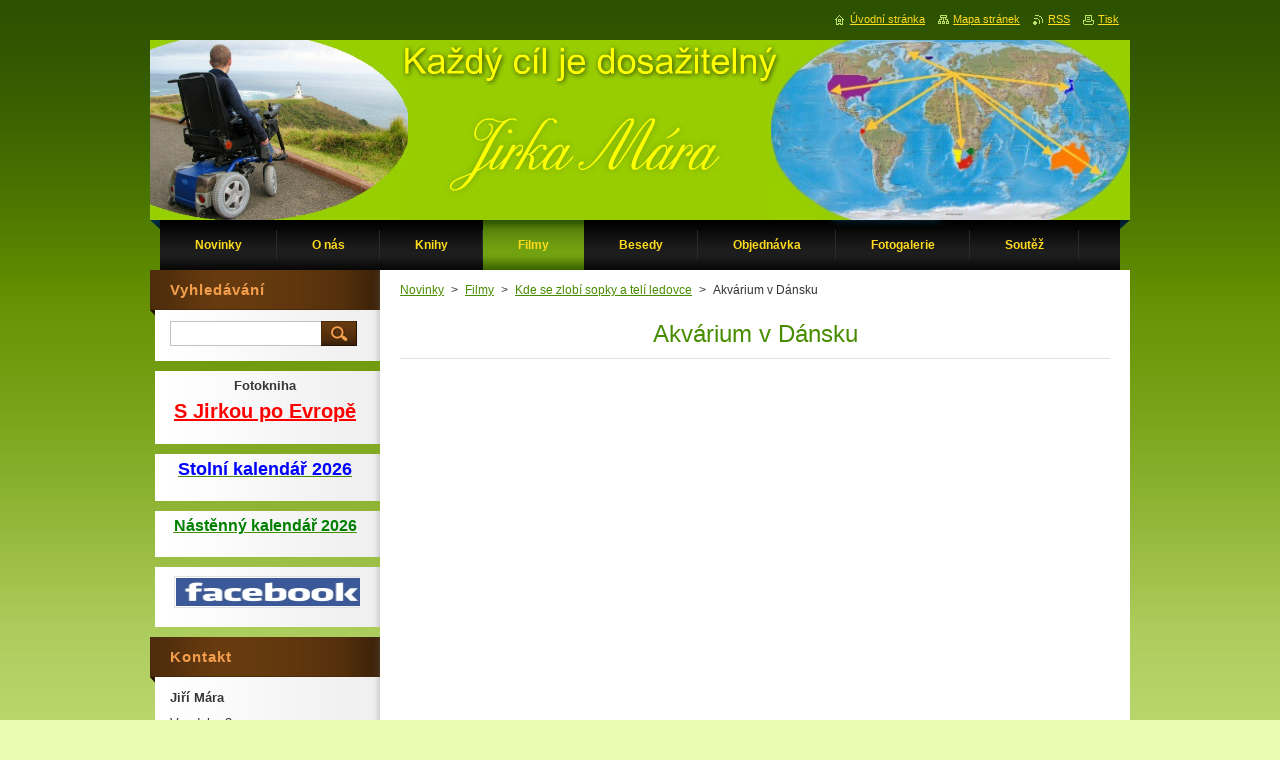

--- FILE ---
content_type: text/html; charset=UTF-8
request_url: https://www.jirkamara.cz/filmy/kde-se-zlobi-sopky-a-teli-ledovce/akvarium-v-dansku/
body_size: 5116
content:
<!--[if lte IE 9]><!DOCTYPE HTML PUBLIC "-//W3C//DTD HTML 4.01 Transitional//EN" "https://www.w3.org/TR/html4/loose.dtd"><![endif]-->
<!DOCTYPE html>
<!--[if IE]><html class="ie" lang="cs"><![endif]-->
<!--[if gt IE 9]><!--> 
<html lang="cs">
<!--<![endif]-->
    <head>
        <!--[if lt IE 8]><meta http-equiv="X-UA-Compatible" content="IE=EmulateIE7"><![endif]--><!--[if IE 8]><meta http-equiv="X-UA-Compatible" content="IE=EmulateIE8"><![endif]--><!--[if IE 9]><meta http-equiv="X-UA-Compatible" content="IE=EmulateIE9"><![endif]-->
        <base href="https://www.jirkamara.cz/">
  <meta charset="utf-8">
  <meta name="description" content="">
  <meta name="keywords" content="">
  <meta name="generator" content="Webnode">
  <meta name="apple-mobile-web-app-capable" content="yes">
  <meta name="apple-mobile-web-app-status-bar-style" content="black">
  <meta name="format-detection" content="telephone=no">
    <link rel="icon" type="image/svg+xml" href="/favicon.svg" sizes="any">  <link rel="icon" type="image/svg+xml" href="/favicon16.svg" sizes="16x16">  <link rel="icon" href="/favicon.ico">  <link rel="stylesheet" href="https://www.jirkamara.cz/wysiwyg/system.style.css">
<link rel="canonical" href="https://www.jirkamara.cz/filmy/kde-se-zlobi-sopky-a-teli-ledovce/akvarium-v-dansku/">
<script type="text/javascript">(function(i,s,o,g,r,a,m){i['GoogleAnalyticsObject']=r;i[r]=i[r]||function(){
			(i[r].q=i[r].q||[]).push(arguments)},i[r].l=1*new Date();a=s.createElement(o),
			m=s.getElementsByTagName(o)[0];a.async=1;a.src=g;m.parentNode.insertBefore(a,m)
			})(window,document,'script','//www.google-analytics.com/analytics.js','ga');ga('create', 'UA-797705-6', 'auto',{"name":"wnd_header"});ga('wnd_header.set', 'dimension1', 'W1');ga('wnd_header.set', 'anonymizeIp', true);ga('wnd_header.send', 'pageview');var pageTrackerAllTrackEvent=function(category,action,opt_label,opt_value){ga('send', 'event', category, action, opt_label, opt_value)};</script>
  <link rel="alternate" type="application/rss+xml" href="https://jirkamara.cz/rss/all.xml" title="">
<!--[if lte IE 9]><style type="text/css">.cke_skin_webnode iframe {vertical-align: baseline !important;}</style><![endif]-->
        <title>Akvárium v Dánsku :: Cestování s hendikepem</title>
        <meta name="robots" content="index, follow">
        <meta name="googlebot" content="index, follow">
        <link href="https://d11bh4d8fhuq47.cloudfront.net/_system/skins/v9/50000928/css/style.css" rel="stylesheet" type="text/css" media="screen,projection,handheld,tv">
        <link href="https://d11bh4d8fhuq47.cloudfront.net/_system/skins/v9/50000928/css/print.css" rel="stylesheet" type="text/css" media="print">
        <script type="text/javascript" src="https://d11bh4d8fhuq47.cloudfront.net/_system/skins/v9/50000928/js/functions.js"></script>
        <!--[if IE]>
            <script type="text/javascript" src="https://d11bh4d8fhuq47.cloudfront.net/_system/skins/v9/50000928/js/functions-ie.js"></script>
        <![endif]-->
    
				<script type="text/javascript">
				/* <![CDATA[ */
					
					if (typeof(RS_CFG) == 'undefined') RS_CFG = new Array();
					RS_CFG['staticServers'] = new Array('https://d11bh4d8fhuq47.cloudfront.net/');
					RS_CFG['skinServers'] = new Array('https://d11bh4d8fhuq47.cloudfront.net/');
					RS_CFG['filesPath'] = 'https://www.jirkamara.cz/_files/';
					RS_CFG['filesAWSS3Path'] = 'https://929a88e313.clvaw-cdnwnd.com/3aa8dd7a0002022235044d430a7111d6/';
					RS_CFG['lbClose'] = 'Zavřít';
					RS_CFG['skin'] = 'default';
					if (!RS_CFG['labels']) RS_CFG['labels'] = new Array();
					RS_CFG['systemName'] = 'Webnode';
						
					RS_CFG['responsiveLayout'] = 0;
					RS_CFG['mobileDevice'] = 0;
					RS_CFG['labels']['copyPasteSource'] = 'Více zde:';
					
				/* ]]> */
				</script><script type="text/javascript" src="https://d11bh4d8fhuq47.cloudfront.net/_system/client/js/compressed/frontend.package.1-3-108.js?ph=929a88e313"></script><style type="text/css">#content .diskuze label.postTextLabel {display: inherit !important;}</style></head>
    <body>
    <div id="siteBg">
        <div id="site">
            
            <!-- HEADER -->
            <div id="header">
                <div class="illustration">
                    <div id="logozone">
                        <div id="logo"><a href="home/" title="Přejít na úvodní stránku."><span id="rbcSystemIdentifierLogo" style="visibility: hidden;">Cestování s hendikepem</span></a></div>                        <p id="moto"><span id="rbcCompanySlogan" class="rbcNoStyleSpan"></span></p>
                    </div>
                    <img src="https://929a88e313.clvaw-cdnwnd.com/3aa8dd7a0002022235044d430a7111d6/200000164-180d619066/200000004.jpg?ph=929a88e313" width="980" height="180" alt="">                </div>
            </div>
            <!-- /HEADER -->

            <div class="cleaner"><!-- / --></div>

            <!-- MENU -->
            <script type="text/javascript">
            /* <![CDATA[ */
                RubicusFrontendIns.addAbsoluteHeaderBlockId('menuzone');
            /* ]]> */
            </script>

            


      <div id="menuzone">


		<ul class="menu">
	<li class="first">
  
      <a href="/home/">
    
      <span>Novinky</span>
      
  </a>
  
  </li>
	<li>
  
      <a href="/o-nas/">
    
      <span>O nás</span>
      
  </a>
  
  </li>
	<li>
  
      <a href="/knihy/">
    
      <span>Knihy</span>
      
  </a>
  
  </li>
	<li class="open selected">
  
      <a href="/filmy/">
    
      <span>Filmy</span>
      
  </a>
  
  </li>
	<li>
  
      <a href="/besedy/">
    
      <span>Besedy</span>
      
  </a>
  
  </li>
	<li>
  
      <a href="/objednavka/">
    
      <span>Objednávka</span>
      
  </a>
  
  </li>
	<li>
  
      <a href="/fotogalerie/">
    
      <span>Fotogalerie</span>
      
  </a>
  
  </li>
	<li>
  
      <a href="/soutez/">
    
      <span>Soutěž</span>
      
  </a>
  
  </li>
	<li class="last">
  
      <a href="/expedice-irsko/">
    
      <span>Expedice Irsko</span>
      
  </a>
  
  
	<ul class="level1">
		<li class="first">
  
      <a href="/expedice-irsko/a1-den/">
    
      <span>1.den</span>
      
  </a>
  
  </li>
		<li>
  
      <a href="/expedice-irsko/a2-den/">
    
      <span>2. den</span>
      
  </a>
  
  </li>
		<li>
  
      <a href="/expedice-irsko/a3-den/">
    
      <span>3.den</span>
      
  </a>
  
  </li>
		<li>
  
      <a href="/expedice-irsko/a4-den/">
    
      <span>4.den</span>
      
  </a>
  
  </li>
		<li>
  
      <a href="/expedice-irsko/a5-den/">
    
      <span>5.den</span>
      
  </a>
  
  </li>
		<li>
  
      <a href="/expedice-irsko/a6-den/">
    
      <span>6.den</span>
      
  </a>
  
  </li>
		<li>
  
      <a href="/expedice-irsko/a7-den/">
    
      <span>7.den</span>
      
  </a>
  
  </li>
		<li>
  
      <a href="/expedice-irsko/a8-den/">
    
      <span>8.den</span>
      
  </a>
  
  </li>
		<li>
  
      <a href="/expedice-irsko/a9-den/">
    
      <span>9.den</span>
      
  </a>
  
  </li>
		<li>
  
      <a href="/expedice-irsko/a10-den/">
    
      <span>10.den</span>
      
  </a>
  
  </li>
		<li>
  
      <a href="/expedice-irsko/a11-den/">
    
      <span>11.den</span>
      
  </a>
  
  </li>
		<li>
  
      <a href="/expedice-irsko/a12-den/">
    
      <span>12.den</span>
      
  </a>
  
  </li>
		<li>
  
      <a href="/expedice-irsko/a13-den/">
    
      <span>13.den</span>
      
  </a>
  
  </li>
		<li>
  
      <a href="/expedice-irsko/a14-den/">
    
      <span>14.den</span>
      
  </a>
  
  </li>
		<li>
  
      <a href="/expedice-irsko/a15-den/">
    
      <span>15.den</span>
      
  </a>
  
  </li>
		<li>
  
      <a href="/expedice-irsko/a16-den/">
    
      <span>16. den</span>
      
  </a>
  
  </li>
		<li>
  
      <a href="/expedice-irsko/a17-den/">
    
      <span>17. den</span>
      
  </a>
  
  </li>
		<li class="last">
  
      <a href="/expedice-irsko/a18-den/">
    
      <span>18. den</span>
      
  </a>
  
  </li>
	</ul>
	</li>
</ul>

      </div>

					
            <!-- /MENU -->

            <div class="cleaner"><!-- / --></div>

            <!-- MAIN -->
            <div id="mainWide">
                <div id="mainContent">

                    <!-- CONTENT -->
                    <div id="contentBg">
                    <div id="content">

                        <!-- NAVIGATOR -->
                        <div id="pageNavigator" class="rbcContentBlock">        <div id="navizone" class="navigator">                       <a class="navFirstPage" href="/home/">Novinky</a>      <span><span> &gt; </span></span>          <a href="/filmy/">Filmy</a>      <span><span> &gt; </span></span>          <a href="/filmy/kde-se-zlobi-sopky-a-teli-ledovce/">Kde se zlobí sopky a telí ledovce</a>      <span><span> &gt; </span></span>          <span id="navCurrentPage">Akvárium v Dánsku</span>               </div>              <div class="cleaner"><!-- / --></div>        </div>                        <!-- /NAVIGATOR -->

                        <div class="cleaner"><!-- / --></div>

                        

      <div class="box wsw">
          <div class="boxContentBorder"><div class="boxContent">

		<h1 style="text-align: center;">Akvárium v Dánsku</h1>

                       
          </div></div>
        </div>
      
        <div class="cleaner"><!-- / --></div>

		<div class="rbcWidgetArea" style="text-align: center;"><iframe src="https://www.youtube.com/embed/3IZVr3qWpQU?rel=0&wmode=transparent" width="425" height="373" wmode="Opaque" frameborder="0"></iframe></div>
                    </div>
                    </div>
                    <!-- /CONTENT -->

                    <!-- SIDEBAR -->
                    <div id="sidebar">
                        <div id="sidebarContent">

                            <!-- SEARCH -->
                            

		  <div class="box ">
        <div class="boxTitle"><h2>Vyhledávání</h2></div>
        <div class="boxContentBorder"><div class="boxContent">

		<form action="/search/" method="get" id="fulltextSearch">
        
        <input type="text" name="text" id="fulltextSearchText">
        <input id="fulltextSearchButton" type="image" src="https://d11bh4d8fhuq47.cloudfront.net/_system/skins/v9/50000928/img/search.jpg" title="Hledat">
        <div class="cleaner"><!-- / --></div> 

		</form>

       </div></div>
      </div>

		                            <!-- /SEARCH -->

                            <div class="cleaner"><!-- / --></div>

                            

      <div class="box wsw">
          <div class="boxContentBorder"><div class="boxContent">

		<p style="text-align: center;"><strong>Fotokniha</strong></p>
<p style="text-align: center;"><a href="knihy/s-jirkou-po-evrope/"><span style="color:#ff0000;"><u><span style="font-size:20px;"><strong>S Jirkou po Evropě</strong></span></u></span></a></p>

                       
          </div></div>
        </div>
      
        <div class="cleaner"><!-- / --></div>

		

      <div class="box wsw">
          <div class="boxContentBorder"><div class="boxContent">

		<p style="text-align: center;"><a href="kalendar/2026/"><u><span style="font-size:18px;"><strong><span style="color:#0000ff;"><span style="display: none;">&nbsp;</span>Stolní kalendář 2026</span></strong></span></u></a></p>

                       
          </div></div>
        </div>
      
        <div class="cleaner"><!-- / --></div>

		

      <div class="box wsw">
          <div class="boxContentBorder"><div class="boxContent">

		<p style="text-align: center;"><a href="kalendar/nastenny-2023/"><span style="font-size:16px;"><u><span style="color:#008000;"><strong><span style="display: none;">&nbsp;</span></strong></span></u></span></a><a href="kalendar/nastenny-2026/"><span style="font-size:16px;"><u><span style="color:#008000;"><strong>Nástěnný kalendář 2026</strong></span></u></span></a></p>

                       
          </div></div>
        </div>
      
        <div class="cleaner"><!-- / --></div>

		

      <div class="box wsw">
          <div class="boxContentBorder"><div class="boxContent">

		<p><a href="https://www.facebook.com/JirkaMaraPrerov"><img alt="" src="https://929a88e313.clvaw-cdnwnd.com/3aa8dd7a0002022235044d430a7111d6/200005559-57885597bc/Facebook.jpg" style="float: left; width: 100%; height: 28px;"></a></p>

                       
          </div></div>
        </div>
      
        <div class="cleaner"><!-- / --></div>

		
                            
                            <div class="cleaner"><!-- / --></div>

                            <!-- CONTACT -->
                            

      <div class="box contact">
        <div class="boxTitle"><h2>Kontakt</h2></div>
        <div class="boxContentBorder"><div class="boxContent">
          
		

      <p><strong>Jiří Mára</strong></p>
      
      
      <p class="address">Vsadsko 3<br />
750 02 Přerov</p>

	            
      
      
      <p class="phone">775 975 815</p>

	
      
	
	    <p class="email"><a href="&#109;&#97;&#105;&#108;&#116;&#111;:&#106;&#105;&#114;&#105;&#109;&#97;&#114;&#97;&#64;&#115;&#101;&#122;&#110;&#97;&#109;&#46;&#99;&#122;"><span id="rbcContactEmail">&#106;&#105;&#114;&#105;&#109;&#97;&#114;&#97;&#64;&#115;&#101;&#122;&#110;&#97;&#109;&#46;&#99;&#122;</span></a></p>

	           

		
                   
        </div></div>
      </div> 

					
                            <!-- /CONTACT -->

                        </div>
                    </div>
                    <!-- /SIDEBAR -->

                    <hr class="cleaner">

                </div><!-- mainContent -->

            </div>
            <!-- MAIN -->        
            
            <!-- FOOTER -->
            <div id="footer">
                <div id="footerContent">
                    <div id="footerLeft">
                        <span id="rbcFooterText" class="rbcNoStyleSpan"></span>                    </div>
                    <div id="footerRight">
                        <span class="rbcSignatureText">Vytvořeno díky podpoře webnode</span>                    </div>
                </div>
            </div>
            <!-- /FOOTER -->

            <table id="links"><tr><td>
                <!-- LANG -->
                <div id="lang">
                    <div id="languageSelect"></div>			
                </div>
                <!-- /LANG -->
            </td><td>
                <!-- LINKS -->
                <div id="link">
                    <span class="homepage"><a href="home/" title="Přejít na úvodní stránku.">Úvodní stránka</a></span>
                    <span class="sitemap"><a href="/sitemap/" title="Přejít na mapu stránek.">Mapa stránek</a></span>
                    <span class="rss"><a href="/rss/" title="RSS kanály">RSS</a></span>
                    <span class="print"><a href="#" onclick="window.print(); return false;" title="Vytisknout stránku">Tisk</a></span>
                </div>
                <!-- /LINKS -->
            </td></tr></table>

        </div>
        <div class="cleaner"><!-- / --></div>
    </div>

    <script src="https://d11bh4d8fhuq47.cloudfront.net/_system/skins/v9/50000928/js/Menu.js" type="text/javascript"></script>

    <script type="text/javascript">
    /* <![CDATA[ */

        build_menu();

    /* ]]> */
    </script>

    <script type="text/javascript">
    /* <![CDATA[ */

        RubicusFrontendIns.addObserver
	({
            onContentChange: function ()
            {
                build_menu();
                setContentSize();
            },

            onStartSlideshow: function()
            {
                $('slideshowControl').innerHTML	= '<span>Pozastavit prezentaci<'+'/span>';
		$('slideshowControl').title = 'Pozastavit automatické procházení obrázků';
		$('slideshowControl').onclick = RubicusFrontendIns.stopSlideshow.bind(RubicusFrontendIns);
            },

            onStopSlideshow: function()
            {
                $('slideshowControl').innerHTML	= '<span>Spustit prezentaci<'+'/span>';
		$('slideshowControl').title = 'Spustit automatické procházení obrázků';
		$('slideshowControl').onclick = RubicusFrontendIns.startSlideshow.bind(RubicusFrontendIns);
            },

            onShowImage: function()
            {
                if (RubicusFrontendIns.isSlideshowMode())
		{
                    $('slideshowControl').innerHTML = '<span>Pozastavit prezentaci<'+'/span>';
                    $('slideshowControl').title	= 'Pozastavit automatické procházení obrázků';
                    $('slideshowControl').onclick = RubicusFrontendIns.stopSlideshow.bind(RubicusFrontendIns);
		}
                setContentSize();
            }
	});

        if (!$('detailScript'))
        {
            window.onload = setContentSize;
        }
        document.body.onresize = setContentSize;
        window.onresize = setContentSize;

        RubicusFrontendIns.addFileToPreload('https://d11bh4d8fhuq47.cloudfront.net/_system/skins/v9/50000928/img/loading.gif');

        RubicusFrontendIns.addFileToPreload('https://d11bh4d8fhuq47.cloudfront.net/_system/skins/v9/50000928/img/menu_hover.jpg');
        RubicusFrontendIns.addFileToPreload('https://d11bh4d8fhuq47.cloudfront.net/_system/skins/v9/50000928/img/submenu_bg.jpg');

    /* ]]> */
    </script>

  <div id="rbcFooterHtml"></div><script type="text/javascript">var keenTrackerCmsTrackEvent=function(id){if(typeof _jsTracker=="undefined" || !_jsTracker){return false;};try{var name=_keenEvents[id];var keenEvent={user:{u:_keenData.u,p:_keenData.p,lc:_keenData.lc,t:_keenData.t},action:{identifier:id,name:name,category:'cms',platform:'WND1',version:'2.1.157'},browser:{url:location.href,ua:navigator.userAgent,referer_url:document.referrer,resolution:screen.width+'x'+screen.height,ip:'18.118.46.248'}};_jsTracker.jsonpSubmit('PROD',keenEvent,function(err,res){});}catch(err){console.log(err)};};</script></body>
</html>

